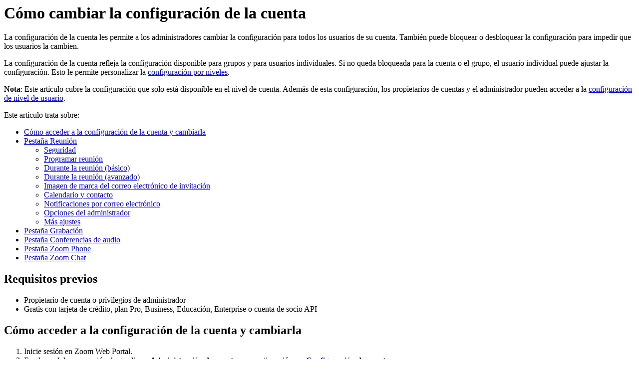

--- FILE ---
content_type: text/html;charset=UTF-8
request_url: https://support.zoom.com/hc/es/article?id=zm_kb&sysparm_article=KB0062739
body_size: 5573
content:
<html lang="en" dir="ltr"><head><meta charset="UTF-8"></meta><meta name="viewport" content="width=device-width, initial-scale=1.0"></meta><title>Cómo cambiar la configuración de la cuenta</title><link custom-tag="" rel="alternate" hreflang="en" href="https://support.zoom.com/hc/en/article?id=zm_kb&amp;sysparm_article=KB0062734"></link><link custom-tag="" rel="alternate" hreflang="de" href="https://support.zoom.com/hc/de/article?id=zm_kb&amp;sysparm_article=KB0062741"></link><link custom-tag="" rel="alternate" hreflang="es" href="https://support.zoom.com/hc/es/article?id=zm_kb&amp;sysparm_article=KB0062739"></link><link custom-tag="" rel="alternate" hreflang="fr" href="https://support.zoom.com/hc/fr/article?id=zm_kb&amp;sysparm_article=KB0062742"></link><link custom-tag="" rel="alternate" hreflang="id" href="https://support.zoom.com/hc/id/article?id=zm_kb&amp;sysparm_article=KB0062735"></link><link custom-tag="" rel="alternate" hreflang="ja" href="https://support.zoom.com/hc/ja/article?id=zm_kb&amp;sysparm_article=KB0062740"></link><link custom-tag="" rel="alternate" hreflang="pt-br" href="https://support.zoom.com/hc/pb/article?id=zm_kb&amp;sysparm_article=KB0062736"></link><link custom-tag="" rel="alternate" hreflang="zh-cn" href="https://support.zoom.com/hc/zh/article?id=zm_kb&amp;sysparm_article=KB0062738"></link><link custom-tag="" rel="alternate" hreflang="zh-tw" href="https://support.zoom.com/hc/zt/article?id=zm_kb&amp;sysparm_article=KB0062737"></link><meta custom-tag="" name="description" content="La configuración de la cuenta les permite a los administradores cambiar la configuración para todos los"><script custom-tag="" type="application/ld+json">{"@context":"https://schema.org","@type":"TechArticle","headline":"Cómo cambiar la configuración de la cuenta","publisher":"Zoom","url":"https://support.zoom.com/hc/es/article?id=zm_kb&sysparm_article=KB0062739","articleSection":"Administración de la configuración de la cuenta","dateModified":"2026-01-08 16:00:26","articleBody":"<p>La configuración de la cuenta les permite a los administradores cambiar la configuración para todos los usuarios de su cuenta. También puede bloquear o desbloquear la configuración para impedir que los usuarios la cambien.</p>\n<p>La configuración de la cuenta refleja la configuración disponible para grupos y para usuarios individuales. Si no queda bloqueada para la cuenta o el grupo, el usuario individual puede ajustar la configuración. Esto le permite personalizar la <a href=\"https://support.zoom.us/hc/es/articles/115005269866\" target=\"_self\" rel=\"noopener noreferrer nofollow\">configuración por niveles</a>.</p>\n<p><strong>Nota</strong>: <span>Este artículo cubre la configuración que solo está disponible en el nivel de cuenta. </span><span>Además de esta configuración, los propietarios de cuentas y el administrador pueden acceder a la <a href=\"https://support.zoom.us/hc/es/articles/360034675592\" target=\"_self\" rel=\"noopener noreferrer nofollow\">configuración de nivel de usuario</a>.</span></p>\n<p>Este artículo trata sobre:</p>\n<ul><li><a href=\"#h_1f844c27-75f3-42db-ad3f-12d1dd44c28e\" target=\"_self\" rel=\"noopener noreferrer nofollow\">Cómo acceder a la configuración de la cuenta y cambiarla</a></li><li>\n<a href=\"#h_daf502d8-88bf-428d-8070-61089ac96370\" target=\"_self\" rel=\"noopener noreferrer nofollow\">Pestaña Reunión</a><ul><li><a href=\"#h_01EG9BJ0W0ABGVMJ60K3VRWX4C\" target=\"_self\" rel=\"noopener noreferrer nofollow\">Seguridad</a></li><li><a href=\"#h_01EG9BJ646V2WJK1S3H2MP6YV6\" target=\"_self\" rel=\"noopener noreferrer nofollow\">Programar reunión</a></li><li><a href=\"#h_01EG9BJCEAG028ZSQ1PE15R0YQ\" target=\"_self\" rel=\"noopener noreferrer nofollow\">Durante la reunión (básico)</a></li><li><a href=\"#h_01EG9BJJ4QF650BDTB5C2381T2\" target=\"_self\" rel=\"noopener noreferrer nofollow\">Durante la reunión (avanzado)</a></li><li><a href=\"#h_01EG9BJQ8SG8C7XK8AFBBGWXGM\" target=\"_self\" rel=\"noopener noreferrer nofollow\">Imagen de marca del correo electrónico de invitación</a></li><li><a href=\"#h_01EG9BJY13NAR4VDGEQ4EMHTEW\" target=\"_self\" rel=\"noopener noreferrer nofollow\">Calendario y contacto</a></li><li><a href=\"#h_01EG9BK38JWJTSGBX1MVNVGDBX\" target=\"_self\" rel=\"noopener noreferrer nofollow\">Notificaciones por correo electrónico</a></li><li><a href=\"#h_01EG9BK8C4FNKVS5Q266GJREZV\" target=\"_self\" rel=\"noopener noreferrer nofollow\">Opciones del administrador</a></li><li><a href=\"#h_01EG9BKEBRWWVJ4YQXZMZ00B8H\" target=\"_self\" rel=\"noopener noreferrer nofollow\">Más ajustes</a></li></ul>\n</li><li><a href=\"#h_0e28ba3d-c127-4ee7-b5c7-97dce7b843ff\" target=\"_self\" rel=\"noopener noreferrer nofollow\">Pestaña Grabación</a></li><li><a href=\"#h_4b71c848-1750-4c6e-bd3d-545ba9455b53\" target=\"_self\" rel=\"noopener noreferrer nofollow\">Pestaña Conferencias de audio</a></li><li><a href=\"#h_3c3ddca1-71d9-4afd-bce8-c85382081e16\" target=\"_self\" rel=\"noopener noreferrer nofollow\">Pestaña Zoom Phone</a></li><li><a href=\"#h_01FD0C48008J4R4DHMV99TJPCR\" target=\"_self\" rel=\"noopener noreferrer nofollow\">Pestaña Zoom Chat</a></li></ul>\n<h2>Requisitos previos</h2>\n<ul><li>Propietario de cuenta o privilegios de administrador</li><li>Gratis con tarjeta de crédito, plan Pro, Business, Educación, Enterprise o cuenta de socio API</li></ul>\n<h2 id=\"h_1f844c27-75f3-42db-ad3f-12d1dd44c28e\">Cómo acceder a la configuración de la cuenta y cambiarla</h2>\n<ol><li>Inicie sesión en Zoom Web Portal.</li><li>En el panel de navegación, haga clic en <strong>Administración de cuenta</strong> y, a continuación, en <strong><a href=\"https://zoom.us/account/setting\" target=\"_blank\" rel=\"noopener noreferrer nofollow\">Configuración de cuenta</a></strong>.<br />La configuración de su cuenta se mostrará en tres pestañas: <strong>Reunión</strong>, <strong>Grabación</strong> y <strong>Conferencias de audio</strong>.</li><li>Desplácese hasta la configuración que desea cambiar.</li><li>Haga clic en el icono del candado <img src=\"https://zoom-support-cdn.s3.amazonaws.com/images/en-us/web/generic/lock-unlocked-icon.png\" /> para bloquear una configuración. Si bloquea una configuración, los usuarios en su cuenta no podrán cambiar esta configuración individualmente y también quedará bloqueada para todos los grupos.</li></ol>\n<p>Puede cambiar los siguientes ajustes. Algunas configuraciones dependen de ciertos requisitos previos. Si no ve en la lista la configuración de su grupo, revise el artículo sobre la configuración para saber si su cuenta cumple esos requisitos previos.</p>\n<p><strong>Nota</strong>: <span>Este artículo cubre la configuración que solo está disponible en el nivel de cuenta. </span><span>Además de esta configuración, los propietarios de cuentas y el administrador pueden acceder a la <a href=\"https://support.zoom.us/hc/es/articles/115005756143\" target=\"_self\" rel=\"noopener noreferrer nofollow\">configuración de nivel de usuario</a>.</span></p>\n<h2 id=\"h_daf502d8-88bf-428d-8070-61089ac96370\">Pestaña Reunión</h2>\n<h3 id=\"h_01EG9BJ0W0ABGVMJ60K3VRWX4C\"><span>Seguridad</span></h3>\n<ul><li>\n<strong><a href=\"https://support.zoom.us/hc/es/articles/360033559832\" target=\"_self\" rel=\"noopener noreferrer nofollow\">Requisito de clave de acceso</a></strong>: establezca los requisitos de complejidad para las claves de acceso.</li><li>\n<strong>Tipo de cifrado predeterminado</strong>: establezca el <a href=\"https://support.zoom.us/hc/es/articles/201362723\" target=\"_self\" rel=\"noopener noreferrer nofollow\">cifrado mejorado </a>(claves de cifrado almacenadas en la nube) o el <a href=\"https://support.zoom.us/hc/es/articles/360048660871\" target=\"_self\" rel=\"noopener noreferrer nofollow\">cifrado de extremo a extremo</a> (claves de cifrado almacenadas en el dispositivo local) como cifrado predeterminado para las reuniones.</li></ul>\n<h3 id=\"h_01EG9BJ646V2WJK1S3H2MP6YV6\">Programar reunión</h3>\n<ul><li><strong><a href=\"https://support.zoom.us/hc/es/articles/209605273\" rel=\"nofollow\">Agregar marca de agua</a></strong></li><li><strong><a href=\"https://support.zoom.us/hc/en-us/articles/360021839031\" target=\"_self\" rel=\"noopener noreferrer nofollow\">Agregar marca de agua de audio</a></strong></li><li><a href=\"https://support.zoom.us/hc/en-us/articles/4403302433165\" target=\"_self\" rel=\"noopener noreferrer nofollow\"><strong>Siempre tienen como tema de la reunión &#34;Reunión de Zoom&#34;</strong></a></li><li><a href=\"https://support.zoom.us/hc/en-us/articles/4403302433165\" target=\"_self\" rel=\"noopener noreferrer nofollow\"><strong>Mostrar siempre «Zoom Webinars» como el tema del seminario web</strong></a></li><li><strong>Requerir una <a href=\"https://support.zoom.us/hc/es/articles/360033559832\" target=\"_self\" rel=\"noopener noreferrer nofollow\">clave de acceso</a> para la <a href=\"https://support.zoom.us/hc/en-us/articles/204110915\" target=\"_self\" rel=\"noopener noreferrer nofollow\">ID de reunión de la sala</a> (aplicable solo para Zoom Rooms)</strong></li><li><strong>Omitir la <a href=\"https://support.zoom.us/hc/es/articles/360033559832\" target=\"_self\" rel=\"noopener noreferrer nofollow\">clave de acceso</a> al unirse a reuniones desde la lista de reuniones</strong></li><li><strong>Los usuarios de Office 365 pueden dar su consentimiento para que las aplicaciones empresariales accedan a los datos de la compañía en su nombre</strong></li><li><a href=\"https://support.zoom.us/hc/en-us/articles/4403301817357\" target=\"_self\" rel=\"noopener noreferrer nofollow\"><strong>Píxeles de seguimiento: seminario web</strong></a></li></ul>\n<h3 id=\"h_01EG9BJCEAG028ZSQ1PE15R0YQ\">Durante la reunión (básico)</h3>\n<p><strong>Nota</strong>: Para esta sección, los administradores tienen acceso a la misma <a href=\"https://support.zoom.us/hc/es/articles/360034675592\" target=\"_self\" rel=\"noopener noreferrer nofollow\">configuración</a> que los usuarios.</p>\n<h3 id=\"h_01EG9BJJ4QF650BDTB5C2381T2\">Durante la reunión (avanzado)</h3>\n<ul><li><strong><a href=\"https://support.zoom.us/hc/es/articles/203686015\" rel=\"nofollow\">Preguntas y respuestas en el seminario web</a></strong></li><li id=\"virtual-background\"><strong><a href=\"https://support.zoom.us/hc/es-es/articles/210707503\" rel=\"nofollow\">Fondo virtual</a></strong></li><li><a href=\"https://support.zoom.us/hc/en-us/articles/360057777952\" target=\"_self\" rel=\"noopener noreferrer nofollow\"><strong>Filtros de vídeo</strong></a></li><li><a href=\"https://support.zoom.us/hc/es/articles/360060220511\" target=\"_self\" rel=\"noopener noreferrer nofollow\"><strong>Vista inmersiva</strong></a></li><li><a href=\"https://support.zoom.us/hc/es/articles/360061113751\" target=\"_self\" rel=\"noopener noreferrer nofollow\"><strong>Modo Foco</strong></a></li><li>\n<strong>Conexión entre pares cuando solo hay 2 personas en la reunión</strong>: habilite las reuniones individuales para que los datos se enruten directamente entre dos participantes, en lugar de pasar por la nube. La habilitación de esta configuración mejora la calidad de las reuniones individuales en función de cómo la red prioriza el tráfico. Cuando un tercer participante se una a una reunión individual, usará la infraestructura en la nube de Zoom en lugar de usar una conexión entre pares.</li><li><strong><a href=\"https://support.zoom.us/hc/en-us/articles/207368756-QoS-DSCP-Marking\" target=\"_blank\" rel=\"noopener noreferrer nofollow\">Marcado DSCP</a></strong></li><li><strong><a href=\"https://support.zoom.us/hc/en-us/articles/208219346\" target=\"_self\" rel=\"noopener noreferrer nofollow\">Permitir que el cliente de Skype Empresarial (Lync) se una a una reunión de Zoom</a></strong></li><li><strong>Mostrar un <a href=\"https://support.zoom.us/hc/en-us/articles/360051221831\" target=\"_self\" rel=\"noopener noreferrer nofollow\">aviso de descargo de responsabilidad personalizado</a> al iniciar una reunión o unirse a ella</strong></li></ul>\n<h3 id=\"h_01EG9BJQ8SG8C7XK8AFBBGWXGM\">Imagen de marca del correo electrónico de invitación</h3>\n<p>Haga clic en <strong>Editar</strong> para personalizar una plantilla de correo electrónico. Más información acerca de la <a href=\"https://support.zoom.us/hc/en-us/articles/213735683\" target=\"_self\" rel=\"noopener noreferrer nofollow\">plantilla de correo electrónico de programación de reunión</a>.</p>\n<p><strong>Nota</strong>: Si tiene una URL mnemónica, puede <a href=\"https://support.zoom.us/hc/es/articles/201363233\" target=\"_self\" rel=\"noopener noreferrer nofollow\">personalizar plantillas de correo electrónico adicionales</a>.</p>\n<h3 id=\"h_01EG9BJY13NAR4VDGEQ4EMHTEW\">Calendario y contacto<span></span>\n</h3>\n<p>Configure <a href=\"https://support.zoom.us/hc/es/articles/360048674231\" target=\"_self\" rel=\"noopener noreferrer nofollow\">la configuración para la integración de calendarios y contactos</a>.</p>\n<h3 id=\"h_01EG9BK38JWJTSGBX1MVNVGDBX\">Notificaciones por correo electrónico</h3>\n<ul><li><strong>Cuando quedan pocas licencias del anfitrión</strong></li><li><strong>Cuando la duración de la reunión supera el límite</strong></li><li><a href=\"https://support.zoom.us/hc/en-us/articles/4405013528333\" target=\"_self\" rel=\"noopener noreferrer nofollow\"><strong>Quien recibirá las comunicaciones de seguridad de Zoom</strong></a></li><li><strong><a href=\"https://support.zoom.us/hc/en-us/articles/4405013528333\" target=\"_self\" rel=\"noopener noreferrer nofollow\">Quien recibirá las comunicaciones de Seguridad y Confianza de Zoom</a></strong></li></ul>\n<h3 id=\"h_01EG9BK8C4FNKVS5Q266GJREZV\">Opciones del administrador</h3>\n<ul><li><strong>Permitir la activación automática al agregar usuarios</strong></li><li><strong>Desenfocar la instantánea en el selector de tareas de iOS</strong></li><li><strong>Mostrar reuniones programadas para otros</strong></li><li><strong>Usar la red de distribución de contenido (CDN)</strong></li><li><a href=\"https://support.zoom.us/hc/en-us/articles/360061238351\" target=\"_self\" rel=\"noopener noreferrer nofollow\"><strong>Requerir que los usuarios actualicen el cliente</strong></a></li><li><strong>Permitir que los usuarios se comuniquen con el soporte de Zoom a través del chat</strong></li><li><strong>Mostrar reuniones de una persona en Panel de control e Informes</strong></li><li><strong><a href=\"https://support.zoom.us/hc/en-us/articles/4403025877389\" target=\"_self\" rel=\"noopener noreferrer nofollow\">Permitir que los usuarios escriban y compartan pronombres</a></strong></li></ul>\n<h3 id=\"h_01EG9BKEBRWWVJ4YQXZMZ00B8H\">Más ajustes</h3>\n<ul><li><a style=\"background-color: #ffffff; font-size: 15px;\" href=\"https://support.zoom.us/hc/en-us/articles/201854563\" target=\"_self\" rel=\"noopener noreferrer nofollow\"><strong>Llame a un sistema de sala SIP/H.323 directamente desde el cliente</strong></a></li></ul>\n<h2 id=\"h_0e28ba3d-c127-4ee7-b5c7-97dce7b843ff\">Pestaña Grabación</h2>\n<ul><li><strong>Impedir que los anfitriones accedan a sus <a href=\"https://support.zoom.us/hc/es/articles/203741855\" target=\"_self\" rel=\"noopener noreferrer nofollow\">grabaciones en la nube</a></strong></li><li><strong><a href=\"https://support.zoom.us/hc/es/articles/203741855\" rel=\"nofollow\">Descargas de grabaciones en la nube</a></strong></li><li><strong><a href=\"https://support.zoom.us/hc/es/articles/203741855\" target=\"_self\" rel=\"noopener noreferrer nofollow\">Registrar la reunión con estado WORM (una sola escritura, muchas lecturas)</a></strong></li><li><strong>Permitir la recuperación de <a href=\"https://support.zoom.us/hc/es/articles/203741855\" target=\"_self\" rel=\"noopener noreferrer nofollow\">grabaciones en la nube eliminadas</a> de la Papelera</strong></li><li><strong>Notificación automática a la URL de suscripción cuando la grabación en la nube está disponible</strong></li></ul>\n<h2 id=\"h_4b71c848-1750-4c6e-bd3d-545ba9455b53\">Pestaña Conferencias de audio</h2>\n<ul><li><strong>Mensaje telefónico de bienvenida (requiere un número de llamada exclusivo)</strong></li><li><strong>Música de espera en el teléfono (requiere un número de llamada exclusivo)</strong></li></ul>\n<h2 id=\"h_3c3ddca1-71d9-4afd-bce8-c85382081e16\">Pestaña Zoom Phone</h2>\n<p>Cambiar la <a href=\"https://support.zoom.us/hc/es/articles/360033511872\" target=\"_self\" rel=\"noopener noreferrer nofollow\">configuración de la política de Zoom Phone</a> a nivel de cuenta .</p>\n<h2 id=\"h_01FD0C48008J4R4DHMV99TJPCR\">Pestaña Zoom Chat</h2>\n<p><strong>Nota</strong>: esta pestaña solo es visible s<span>i se registró en una nueva cuenta de Zoom después del 21 de agosto de 2021; o si la <a href=\"https://support.zoom.us/hc/es/articles/360060669051\" target=\"_self\" rel=\"noopener noreferrer nofollow\">Nueva experiencia de administrador</a> está habilitada en su cuenta. En la Nueva experiencia de administrador, la </span><strong>Configuración de chat</strong> se ha movido a <strong>Administración de cuenta</strong> en la pestaña <strong>Zoom Chat</strong>.</p>\n<p>Si no dispone de la Nueva experiencia de administrador, puede<a href=\"https://support.zoom.us/hc/es/articles/203749815\" target=\"_self\" rel=\"noopener noreferrer nofollow\"> cambiar la configuración de Zoom Chat mediante la administración de chat</a>.</p>"}</script><link custom-tag="" rel="shortcut icon" type="image/png" sizes="16x16" href="favicon-16x16.png"><link custom-tag="" rel="icon" type="image/png" sizes="32x32" href="favicon-32x32.png"><link custom-tag="" rel="icon" type="image/png" sizes="48x48" href="favicon-48x48.png"><link custom-tag="" rel="icon" type="image/png" sizes="96x96" href="favicon-96x96.png"><link custom-tag="" rel="apple-touch-icon" type="image/png" sizes="167x167" href="favicon-167x167.png"><link custom-tag="" rel="apple-touch-icon" type="image/png" sizes="180x180" href="favicon-180x180.png"><link custom-tag="" rel="icon" type="image/png" sizes="192x192" href="favicon-192x192.png"><meta custom-tag="" property="og:title" content="Cómo cambiar la configuración de la cuenta"><meta custom-tag="" property="og:type" content="website"><meta custom-tag="" property="og:url" content="https://support.zoom.com/hc/es/article?id=zm_kb&sysparm_article=KB0062739"><meta custom-tag="" property="og:image" content="https://support.zoom.com/zoom-social-img.jpg"><meta custom-tag="" property="og:site_name" content="Zoom"><meta custom-tag="" property="og:locale" content="es"><meta custom-tag="" property="twitter:card" content="summary_large_image"><meta custom-tag="" property="twitter:site" content="@zoom"><meta custom-tag="" property="twitter:url" content="undefined"><meta custom-tag="" property="twitter:title" content="Cómo cambiar la configuración de la cuenta"><meta custom-tag="" property="twitter:image" content="https://support.zoom.com/zoom-social-img.jpg"><meta custom-tag="" property="og:description" content="La configuración de la cuenta les permite a los administradores cambiar la configuración para todos los"><meta custom-tag="" property="twitter:description" content="La configuración de la cuenta les permite a los administradores cambiar la configuración para todos los"><link custom-tag="" rel="canonical" href="https://support.zoom.com/hc/es/article?id=zm_kb&amp;sysparm_article=KB0062739"></link></head><body><h1>Cómo cambiar la configuración de la cuenta</h1><p>La configuración de la cuenta les permite a los administradores cambiar la configuración para todos los usuarios de su cuenta. También puede bloquear o desbloquear la configuración para impedir que los usuarios la cambien.</p>
<p>La configuración de la cuenta refleja la configuración disponible para grupos y para usuarios individuales. Si no queda bloqueada para la cuenta o el grupo, el usuario individual puede ajustar la configuración. Esto le permite personalizar la <a href="https://support.zoom.us/hc/es/articles/115005269866" target="_self" rel="noopener noreferrer nofollow">configuración por niveles</a>.</p>
<p><strong>Nota</strong>: <span>Este artículo cubre la configuración que solo está disponible en el nivel de cuenta. </span><span>Además de esta configuración, los propietarios de cuentas y el administrador pueden acceder a la <a href="https://support.zoom.us/hc/es/articles/360034675592" target="_self" rel="noopener noreferrer nofollow">configuración de nivel de usuario</a>.</span></p>
<p>Este artículo trata sobre:</p>
<ul><li><a href="#h_1f844c27-75f3-42db-ad3f-12d1dd44c28e" target="_self" rel="noopener noreferrer nofollow">Cómo acceder a la configuración de la cuenta y cambiarla</a></li><li>
<a href="#h_daf502d8-88bf-428d-8070-61089ac96370" target="_self" rel="noopener noreferrer nofollow">Pestaña Reunión</a><ul><li><a href="#h_01EG9BJ0W0ABGVMJ60K3VRWX4C" target="_self" rel="noopener noreferrer nofollow">Seguridad</a></li><li><a href="#h_01EG9BJ646V2WJK1S3H2MP6YV6" target="_self" rel="noopener noreferrer nofollow">Programar reunión</a></li><li><a href="#h_01EG9BJCEAG028ZSQ1PE15R0YQ" target="_self" rel="noopener noreferrer nofollow">Durante la reunión (básico)</a></li><li><a href="#h_01EG9BJJ4QF650BDTB5C2381T2" target="_self" rel="noopener noreferrer nofollow">Durante la reunión (avanzado)</a></li><li><a href="#h_01EG9BJQ8SG8C7XK8AFBBGWXGM" target="_self" rel="noopener noreferrer nofollow">Imagen de marca del correo electrónico de invitación</a></li><li><a href="#h_01EG9BJY13NAR4VDGEQ4EMHTEW" target="_self" rel="noopener noreferrer nofollow">Calendario y contacto</a></li><li><a href="#h_01EG9BK38JWJTSGBX1MVNVGDBX" target="_self" rel="noopener noreferrer nofollow">Notificaciones por correo electrónico</a></li><li><a href="#h_01EG9BK8C4FNKVS5Q266GJREZV" target="_self" rel="noopener noreferrer nofollow">Opciones del administrador</a></li><li><a href="#h_01EG9BKEBRWWVJ4YQXZMZ00B8H" target="_self" rel="noopener noreferrer nofollow">Más ajustes</a></li></ul>
</li><li><a href="#h_0e28ba3d-c127-4ee7-b5c7-97dce7b843ff" target="_self" rel="noopener noreferrer nofollow">Pestaña Grabación</a></li><li><a href="#h_4b71c848-1750-4c6e-bd3d-545ba9455b53" target="_self" rel="noopener noreferrer nofollow">Pestaña Conferencias de audio</a></li><li><a href="#h_3c3ddca1-71d9-4afd-bce8-c85382081e16" target="_self" rel="noopener noreferrer nofollow">Pestaña Zoom Phone</a></li><li><a href="#h_01FD0C48008J4R4DHMV99TJPCR" target="_self" rel="noopener noreferrer nofollow">Pestaña Zoom Chat</a></li></ul>
<h2>Requisitos previos</h2>
<ul><li>Propietario de cuenta o privilegios de administrador</li><li>Gratis con tarjeta de crédito, plan Pro, Business, Educación, Enterprise o cuenta de socio API</li></ul>
<h2 id="h_1f844c27-75f3-42db-ad3f-12d1dd44c28e">Cómo acceder a la configuración de la cuenta y cambiarla</h2>
<ol><li>Inicie sesión en Zoom Web Portal.</li><li>En el panel de navegación, haga clic en <strong>Administración de cuenta</strong> y, a continuación, en <strong><a href="https://zoom.us/account/setting" target="_blank" rel="noopener noreferrer nofollow">Configuración de cuenta</a></strong>.<br />La configuración de su cuenta se mostrará en tres pestañas: <strong>Reunión</strong>, <strong>Grabación</strong> y <strong>Conferencias de audio</strong>.</li><li>Desplácese hasta la configuración que desea cambiar.</li><li>Haga clic en el icono del candado <img src="https://zoom-support-cdn.s3.amazonaws.com/images/en-us/web/generic/lock-unlocked-icon.png" /> para bloquear una configuración. Si bloquea una configuración, los usuarios en su cuenta no podrán cambiar esta configuración individualmente y también quedará bloqueada para todos los grupos.</li></ol>
<p>Puede cambiar los siguientes ajustes. Algunas configuraciones dependen de ciertos requisitos previos. Si no ve en la lista la configuración de su grupo, revise el artículo sobre la configuración para saber si su cuenta cumple esos requisitos previos.</p>
<p><strong>Nota</strong>: <span>Este artículo cubre la configuración que solo está disponible en el nivel de cuenta. </span><span>Además de esta configuración, los propietarios de cuentas y el administrador pueden acceder a la <a href="https://support.zoom.us/hc/es/articles/115005756143" target="_self" rel="noopener noreferrer nofollow">configuración de nivel de usuario</a>.</span></p>
<h2 id="h_daf502d8-88bf-428d-8070-61089ac96370">Pestaña Reunión</h2>
<h3 id="h_01EG9BJ0W0ABGVMJ60K3VRWX4C"><span>Seguridad</span></h3>
<ul><li>
<strong><a href="https://support.zoom.us/hc/es/articles/360033559832" target="_self" rel="noopener noreferrer nofollow">Requisito de clave de acceso</a></strong>: establezca los requisitos de complejidad para las claves de acceso.</li><li>
<strong>Tipo de cifrado predeterminado</strong>: establezca el <a href="https://support.zoom.us/hc/es/articles/201362723" target="_self" rel="noopener noreferrer nofollow">cifrado mejorado </a>(claves de cifrado almacenadas en la nube) o el <a href="https://support.zoom.us/hc/es/articles/360048660871" target="_self" rel="noopener noreferrer nofollow">cifrado de extremo a extremo</a> (claves de cifrado almacenadas en el dispositivo local) como cifrado predeterminado para las reuniones.</li></ul>
<h3 id="h_01EG9BJ646V2WJK1S3H2MP6YV6">Programar reunión</h3>
<ul><li><strong><a href="https://support.zoom.us/hc/es/articles/209605273" rel="nofollow">Agregar marca de agua</a></strong></li><li><strong><a href="https://support.zoom.us/hc/en-us/articles/360021839031" target="_self" rel="noopener noreferrer nofollow">Agregar marca de agua de audio</a></strong></li><li><a href="https://support.zoom.us/hc/en-us/articles/4403302433165" target="_self" rel="noopener noreferrer nofollow"><strong>Siempre tienen como tema de la reunión &#34;Reunión de Zoom&#34;</strong></a></li><li><a href="https://support.zoom.us/hc/en-us/articles/4403302433165" target="_self" rel="noopener noreferrer nofollow"><strong>Mostrar siempre «Zoom Webinars» como el tema del seminario web</strong></a></li><li><strong>Requerir una <a href="https://support.zoom.us/hc/es/articles/360033559832" target="_self" rel="noopener noreferrer nofollow">clave de acceso</a> para la <a href="https://support.zoom.us/hc/en-us/articles/204110915" target="_self" rel="noopener noreferrer nofollow">ID de reunión de la sala</a> (aplicable solo para Zoom Rooms)</strong></li><li><strong>Omitir la <a href="https://support.zoom.us/hc/es/articles/360033559832" target="_self" rel="noopener noreferrer nofollow">clave de acceso</a> al unirse a reuniones desde la lista de reuniones</strong></li><li><strong>Los usuarios de Office 365 pueden dar su consentimiento para que las aplicaciones empresariales accedan a los datos de la compañía en su nombre</strong></li><li><a href="https://support.zoom.us/hc/en-us/articles/4403301817357" target="_self" rel="noopener noreferrer nofollow"><strong>Píxeles de seguimiento: seminario web</strong></a></li></ul>
<h3 id="h_01EG9BJCEAG028ZSQ1PE15R0YQ">Durante la reunión (básico)</h3>
<p><strong>Nota</strong>: Para esta sección, los administradores tienen acceso a la misma <a href="https://support.zoom.us/hc/es/articles/360034675592" target="_self" rel="noopener noreferrer nofollow">configuración</a> que los usuarios.</p>
<h3 id="h_01EG9BJJ4QF650BDTB5C2381T2">Durante la reunión (avanzado)</h3>
<ul><li><strong><a href="https://support.zoom.us/hc/es/articles/203686015" rel="nofollow">Preguntas y respuestas en el seminario web</a></strong></li><li id="virtual-background"><strong><a href="https://support.zoom.us/hc/es-es/articles/210707503" rel="nofollow">Fondo virtual</a></strong></li><li><a href="https://support.zoom.us/hc/en-us/articles/360057777952" target="_self" rel="noopener noreferrer nofollow"><strong>Filtros de vídeo</strong></a></li><li><a href="https://support.zoom.us/hc/es/articles/360060220511" target="_self" rel="noopener noreferrer nofollow"><strong>Vista inmersiva</strong></a></li><li><a href="https://support.zoom.us/hc/es/articles/360061113751" target="_self" rel="noopener noreferrer nofollow"><strong>Modo Foco</strong></a></li><li>
<strong>Conexión entre pares cuando solo hay 2 personas en la reunión</strong>: habilite las reuniones individuales para que los datos se enruten directamente entre dos participantes, en lugar de pasar por la nube. La habilitación de esta configuración mejora la calidad de las reuniones individuales en función de cómo la red prioriza el tráfico. Cuando un tercer participante se una a una reunión individual, usará la infraestructura en la nube de Zoom en lugar de usar una conexión entre pares.</li><li><strong><a href="https://support.zoom.us/hc/en-us/articles/207368756-QoS-DSCP-Marking" target="_blank" rel="noopener noreferrer nofollow">Marcado DSCP</a></strong></li><li><strong><a href="https://support.zoom.us/hc/en-us/articles/208219346" target="_self" rel="noopener noreferrer nofollow">Permitir que el cliente de Skype Empresarial (Lync) se una a una reunión de Zoom</a></strong></li><li><strong>Mostrar un <a href="https://support.zoom.us/hc/en-us/articles/360051221831" target="_self" rel="noopener noreferrer nofollow">aviso de descargo de responsabilidad personalizado</a> al iniciar una reunión o unirse a ella</strong></li></ul>
<h3 id="h_01EG9BJQ8SG8C7XK8AFBBGWXGM">Imagen de marca del correo electrónico de invitación</h3>
<p>Haga clic en <strong>Editar</strong> para personalizar una plantilla de correo electrónico. Más información acerca de la <a href="https://support.zoom.us/hc/en-us/articles/213735683" target="_self" rel="noopener noreferrer nofollow">plantilla de correo electrónico de programación de reunión</a>.</p>
<p><strong>Nota</strong>: Si tiene una URL mnemónica, puede <a href="https://support.zoom.us/hc/es/articles/201363233" target="_self" rel="noopener noreferrer nofollow">personalizar plantillas de correo electrónico adicionales</a>.</p>
<h3 id="h_01EG9BJY13NAR4VDGEQ4EMHTEW">Calendario y contacto<span></span>
</h3>
<p>Configure <a href="https://support.zoom.us/hc/es/articles/360048674231" target="_self" rel="noopener noreferrer nofollow">la configuración para la integración de calendarios y contactos</a>.</p>
<h3 id="h_01EG9BK38JWJTSGBX1MVNVGDBX">Notificaciones por correo electrónico</h3>
<ul><li><strong>Cuando quedan pocas licencias del anfitrión</strong></li><li><strong>Cuando la duración de la reunión supera el límite</strong></li><li><a href="https://support.zoom.us/hc/en-us/articles/4405013528333" target="_self" rel="noopener noreferrer nofollow"><strong>Quien recibirá las comunicaciones de seguridad de Zoom</strong></a></li><li><strong><a href="https://support.zoom.us/hc/en-us/articles/4405013528333" target="_self" rel="noopener noreferrer nofollow">Quien recibirá las comunicaciones de Seguridad y Confianza de Zoom</a></strong></li></ul>
<h3 id="h_01EG9BK8C4FNKVS5Q266GJREZV">Opciones del administrador</h3>
<ul><li><strong>Permitir la activación automática al agregar usuarios</strong></li><li><strong>Desenfocar la instantánea en el selector de tareas de iOS</strong></li><li><strong>Mostrar reuniones programadas para otros</strong></li><li><strong>Usar la red de distribución de contenido (CDN)</strong></li><li><a href="https://support.zoom.us/hc/en-us/articles/360061238351" target="_self" rel="noopener noreferrer nofollow"><strong>Requerir que los usuarios actualicen el cliente</strong></a></li><li><strong>Permitir que los usuarios se comuniquen con el soporte de Zoom a través del chat</strong></li><li><strong>Mostrar reuniones de una persona en Panel de control e Informes</strong></li><li><strong><a href="https://support.zoom.us/hc/en-us/articles/4403025877389" target="_self" rel="noopener noreferrer nofollow">Permitir que los usuarios escriban y compartan pronombres</a></strong></li></ul>
<h3 id="h_01EG9BKEBRWWVJ4YQXZMZ00B8H">Más ajustes</h3>
<ul><li><a style="background-color: #ffffff; font-size: 15px;" href="https://support.zoom.us/hc/en-us/articles/201854563" target="_self" rel="noopener noreferrer nofollow"><strong>Llame a un sistema de sala SIP/H.323 directamente desde el cliente</strong></a></li></ul>
<h2 id="h_0e28ba3d-c127-4ee7-b5c7-97dce7b843ff">Pestaña Grabación</h2>
<ul><li><strong>Impedir que los anfitriones accedan a sus <a href="https://support.zoom.us/hc/es/articles/203741855" target="_self" rel="noopener noreferrer nofollow">grabaciones en la nube</a></strong></li><li><strong><a href="https://support.zoom.us/hc/es/articles/203741855" rel="nofollow">Descargas de grabaciones en la nube</a></strong></li><li><strong><a href="https://support.zoom.us/hc/es/articles/203741855" target="_self" rel="noopener noreferrer nofollow">Registrar la reunión con estado WORM (una sola escritura, muchas lecturas)</a></strong></li><li><strong>Permitir la recuperación de <a href="https://support.zoom.us/hc/es/articles/203741855" target="_self" rel="noopener noreferrer nofollow">grabaciones en la nube eliminadas</a> de la Papelera</strong></li><li><strong>Notificación automática a la URL de suscripción cuando la grabación en la nube está disponible</strong></li></ul>
<h2 id="h_4b71c848-1750-4c6e-bd3d-545ba9455b53">Pestaña Conferencias de audio</h2>
<ul><li><strong>Mensaje telefónico de bienvenida (requiere un número de llamada exclusivo)</strong></li><li><strong>Música de espera en el teléfono (requiere un número de llamada exclusivo)</strong></li></ul>
<h2 id="h_3c3ddca1-71d9-4afd-bce8-c85382081e16">Pestaña Zoom Phone</h2>
<p>Cambiar la <a href="https://support.zoom.us/hc/es/articles/360033511872" target="_self" rel="noopener noreferrer nofollow">configuración de la política de Zoom Phone</a> a nivel de cuenta .</p>
<h2 id="h_01FD0C48008J4R4DHMV99TJPCR">Pestaña Zoom Chat</h2>
<p><strong>Nota</strong>: esta pestaña solo es visible s<span>i se registró en una nueva cuenta de Zoom después del 21 de agosto de 2021; o si la <a href="https://support.zoom.us/hc/es/articles/360060669051" target="_self" rel="noopener noreferrer nofollow">Nueva experiencia de administrador</a> está habilitada en su cuenta. En la Nueva experiencia de administrador, la </span><strong>Configuración de chat</strong> se ha movido a <strong>Administración de cuenta</strong> en la pestaña <strong>Zoom Chat</strong>.</p>
<p>Si no dispone de la Nueva experiencia de administrador, puede<a href="https://support.zoom.us/hc/es/articles/203749815" target="_self" rel="noopener noreferrer nofollow"> cambiar la configuración de Zoom Chat mediante la administración de chat</a>.</p></body></html>